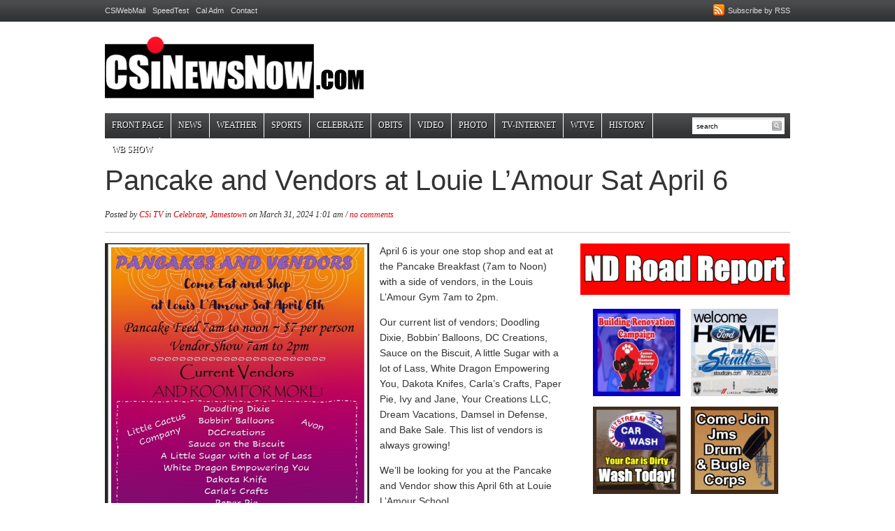

--- FILE ---
content_type: text/html; charset=UTF-8
request_url: https://csinewsnow.com/?p=280868
body_size: 48716
content:
<!DOCTYPE html PUBLIC "-//W3C//DTD XHTML 1.0 Transitional//EN" "http://www.w3.org/TR/xhtml1/DTD/xhtml1-transitional.dtd">
<html xmlns="http://www.w3.org/1999/xhtml" lang="en-US">

<head profile="http://gmpg.org/xfn/11">
<meta http-equiv="Content-Type" content="text/html; charset=UTF-8" />

<title> &#8211; Pancake and Vendors at Louie L&#8217;Amour Sat April 6 | CSi News Now!</title>
<meta http-equiv="content-type" content="text/html; charset=UTF-8" />
<link rel="stylesheet" type="text/css" href="https://csinewsnow.com/wp-content/themes/daily_headlines/style.css" media="screen" />
<link rel="stylesheet" type="text/css" href="https://csinewsnow.com/wp-content/themes/daily_headlines/custom.css" media="screen" />
<link rel="alternate" type="application/rss+xml" title="CSi News Now! RSS Feed" href="https://csinewsnow.com/?feed=rss2" />
<link rel="alternate" type="application/atom+xml" title="CSi News Now! Atom Feed" href="https://csinewsnow.com/?feed=atom" />
<link rel="pingback" href="https://csinewsnow.com/xmlrpc.php" />
<meta name='robots' content='max-image-preview:large' />
	<style>img:is([sizes="auto" i], [sizes^="auto," i]) { contain-intrinsic-size: 3000px 1500px }</style>
	<script type="text/javascript">
/* <![CDATA[ */
window._wpemojiSettings = {"baseUrl":"https:\/\/s.w.org\/images\/core\/emoji\/16.0.1\/72x72\/","ext":".png","svgUrl":"https:\/\/s.w.org\/images\/core\/emoji\/16.0.1\/svg\/","svgExt":".svg","source":{"concatemoji":"https:\/\/csinewsnow.com\/wp-includes\/js\/wp-emoji-release.min.js?ver=6.8.3"}};
/*! This file is auto-generated */
!function(s,n){var o,i,e;function c(e){try{var t={supportTests:e,timestamp:(new Date).valueOf()};sessionStorage.setItem(o,JSON.stringify(t))}catch(e){}}function p(e,t,n){e.clearRect(0,0,e.canvas.width,e.canvas.height),e.fillText(t,0,0);var t=new Uint32Array(e.getImageData(0,0,e.canvas.width,e.canvas.height).data),a=(e.clearRect(0,0,e.canvas.width,e.canvas.height),e.fillText(n,0,0),new Uint32Array(e.getImageData(0,0,e.canvas.width,e.canvas.height).data));return t.every(function(e,t){return e===a[t]})}function u(e,t){e.clearRect(0,0,e.canvas.width,e.canvas.height),e.fillText(t,0,0);for(var n=e.getImageData(16,16,1,1),a=0;a<n.data.length;a++)if(0!==n.data[a])return!1;return!0}function f(e,t,n,a){switch(t){case"flag":return n(e,"\ud83c\udff3\ufe0f\u200d\u26a7\ufe0f","\ud83c\udff3\ufe0f\u200b\u26a7\ufe0f")?!1:!n(e,"\ud83c\udde8\ud83c\uddf6","\ud83c\udde8\u200b\ud83c\uddf6")&&!n(e,"\ud83c\udff4\udb40\udc67\udb40\udc62\udb40\udc65\udb40\udc6e\udb40\udc67\udb40\udc7f","\ud83c\udff4\u200b\udb40\udc67\u200b\udb40\udc62\u200b\udb40\udc65\u200b\udb40\udc6e\u200b\udb40\udc67\u200b\udb40\udc7f");case"emoji":return!a(e,"\ud83e\udedf")}return!1}function g(e,t,n,a){var r="undefined"!=typeof WorkerGlobalScope&&self instanceof WorkerGlobalScope?new OffscreenCanvas(300,150):s.createElement("canvas"),o=r.getContext("2d",{willReadFrequently:!0}),i=(o.textBaseline="top",o.font="600 32px Arial",{});return e.forEach(function(e){i[e]=t(o,e,n,a)}),i}function t(e){var t=s.createElement("script");t.src=e,t.defer=!0,s.head.appendChild(t)}"undefined"!=typeof Promise&&(o="wpEmojiSettingsSupports",i=["flag","emoji"],n.supports={everything:!0,everythingExceptFlag:!0},e=new Promise(function(e){s.addEventListener("DOMContentLoaded",e,{once:!0})}),new Promise(function(t){var n=function(){try{var e=JSON.parse(sessionStorage.getItem(o));if("object"==typeof e&&"number"==typeof e.timestamp&&(new Date).valueOf()<e.timestamp+604800&&"object"==typeof e.supportTests)return e.supportTests}catch(e){}return null}();if(!n){if("undefined"!=typeof Worker&&"undefined"!=typeof OffscreenCanvas&&"undefined"!=typeof URL&&URL.createObjectURL&&"undefined"!=typeof Blob)try{var e="postMessage("+g.toString()+"("+[JSON.stringify(i),f.toString(),p.toString(),u.toString()].join(",")+"));",a=new Blob([e],{type:"text/javascript"}),r=new Worker(URL.createObjectURL(a),{name:"wpTestEmojiSupports"});return void(r.onmessage=function(e){c(n=e.data),r.terminate(),t(n)})}catch(e){}c(n=g(i,f,p,u))}t(n)}).then(function(e){for(var t in e)n.supports[t]=e[t],n.supports.everything=n.supports.everything&&n.supports[t],"flag"!==t&&(n.supports.everythingExceptFlag=n.supports.everythingExceptFlag&&n.supports[t]);n.supports.everythingExceptFlag=n.supports.everythingExceptFlag&&!n.supports.flag,n.DOMReady=!1,n.readyCallback=function(){n.DOMReady=!0}}).then(function(){return e}).then(function(){var e;n.supports.everything||(n.readyCallback(),(e=n.source||{}).concatemoji?t(e.concatemoji):e.wpemoji&&e.twemoji&&(t(e.twemoji),t(e.wpemoji)))}))}((window,document),window._wpemojiSettings);
/* ]]> */
</script>
<link rel='stylesheet' id='NOAA_Weather_Widget_Stylesheet-css' href='https://csinewsnow.com/wp-content/plugins/noaa-weather//noaa-weather.css?ver=6.8.3' type='text/css' media='all' />
<style id='wp-emoji-styles-inline-css' type='text/css'>

	img.wp-smiley, img.emoji {
		display: inline !important;
		border: none !important;
		box-shadow: none !important;
		height: 1em !important;
		width: 1em !important;
		margin: 0 0.07em !important;
		vertical-align: -0.1em !important;
		background: none !important;
		padding: 0 !important;
	}
</style>
<link rel='stylesheet' id='wp-block-library-css' href='https://csinewsnow.com/wp-includes/css/dist/block-library/style.min.css?ver=6.8.3' type='text/css' media='all' />
<style id='classic-theme-styles-inline-css' type='text/css'>
/*! This file is auto-generated */
.wp-block-button__link{color:#fff;background-color:#32373c;border-radius:9999px;box-shadow:none;text-decoration:none;padding:calc(.667em + 2px) calc(1.333em + 2px);font-size:1.125em}.wp-block-file__button{background:#32373c;color:#fff;text-decoration:none}
</style>
<style id='global-styles-inline-css' type='text/css'>
:root{--wp--preset--aspect-ratio--square: 1;--wp--preset--aspect-ratio--4-3: 4/3;--wp--preset--aspect-ratio--3-4: 3/4;--wp--preset--aspect-ratio--3-2: 3/2;--wp--preset--aspect-ratio--2-3: 2/3;--wp--preset--aspect-ratio--16-9: 16/9;--wp--preset--aspect-ratio--9-16: 9/16;--wp--preset--color--black: #000000;--wp--preset--color--cyan-bluish-gray: #abb8c3;--wp--preset--color--white: #ffffff;--wp--preset--color--pale-pink: #f78da7;--wp--preset--color--vivid-red: #cf2e2e;--wp--preset--color--luminous-vivid-orange: #ff6900;--wp--preset--color--luminous-vivid-amber: #fcb900;--wp--preset--color--light-green-cyan: #7bdcb5;--wp--preset--color--vivid-green-cyan: #00d084;--wp--preset--color--pale-cyan-blue: #8ed1fc;--wp--preset--color--vivid-cyan-blue: #0693e3;--wp--preset--color--vivid-purple: #9b51e0;--wp--preset--gradient--vivid-cyan-blue-to-vivid-purple: linear-gradient(135deg,rgba(6,147,227,1) 0%,rgb(155,81,224) 100%);--wp--preset--gradient--light-green-cyan-to-vivid-green-cyan: linear-gradient(135deg,rgb(122,220,180) 0%,rgb(0,208,130) 100%);--wp--preset--gradient--luminous-vivid-amber-to-luminous-vivid-orange: linear-gradient(135deg,rgba(252,185,0,1) 0%,rgba(255,105,0,1) 100%);--wp--preset--gradient--luminous-vivid-orange-to-vivid-red: linear-gradient(135deg,rgba(255,105,0,1) 0%,rgb(207,46,46) 100%);--wp--preset--gradient--very-light-gray-to-cyan-bluish-gray: linear-gradient(135deg,rgb(238,238,238) 0%,rgb(169,184,195) 100%);--wp--preset--gradient--cool-to-warm-spectrum: linear-gradient(135deg,rgb(74,234,220) 0%,rgb(151,120,209) 20%,rgb(207,42,186) 40%,rgb(238,44,130) 60%,rgb(251,105,98) 80%,rgb(254,248,76) 100%);--wp--preset--gradient--blush-light-purple: linear-gradient(135deg,rgb(255,206,236) 0%,rgb(152,150,240) 100%);--wp--preset--gradient--blush-bordeaux: linear-gradient(135deg,rgb(254,205,165) 0%,rgb(254,45,45) 50%,rgb(107,0,62) 100%);--wp--preset--gradient--luminous-dusk: linear-gradient(135deg,rgb(255,203,112) 0%,rgb(199,81,192) 50%,rgb(65,88,208) 100%);--wp--preset--gradient--pale-ocean: linear-gradient(135deg,rgb(255,245,203) 0%,rgb(182,227,212) 50%,rgb(51,167,181) 100%);--wp--preset--gradient--electric-grass: linear-gradient(135deg,rgb(202,248,128) 0%,rgb(113,206,126) 100%);--wp--preset--gradient--midnight: linear-gradient(135deg,rgb(2,3,129) 0%,rgb(40,116,252) 100%);--wp--preset--font-size--small: 13px;--wp--preset--font-size--medium: 20px;--wp--preset--font-size--large: 36px;--wp--preset--font-size--x-large: 42px;--wp--preset--spacing--20: 0.44rem;--wp--preset--spacing--30: 0.67rem;--wp--preset--spacing--40: 1rem;--wp--preset--spacing--50: 1.5rem;--wp--preset--spacing--60: 2.25rem;--wp--preset--spacing--70: 3.38rem;--wp--preset--spacing--80: 5.06rem;--wp--preset--shadow--natural: 6px 6px 9px rgba(0, 0, 0, 0.2);--wp--preset--shadow--deep: 12px 12px 50px rgba(0, 0, 0, 0.4);--wp--preset--shadow--sharp: 6px 6px 0px rgba(0, 0, 0, 0.2);--wp--preset--shadow--outlined: 6px 6px 0px -3px rgba(255, 255, 255, 1), 6px 6px rgba(0, 0, 0, 1);--wp--preset--shadow--crisp: 6px 6px 0px rgba(0, 0, 0, 1);}:where(.is-layout-flex){gap: 0.5em;}:where(.is-layout-grid){gap: 0.5em;}body .is-layout-flex{display: flex;}.is-layout-flex{flex-wrap: wrap;align-items: center;}.is-layout-flex > :is(*, div){margin: 0;}body .is-layout-grid{display: grid;}.is-layout-grid > :is(*, div){margin: 0;}:where(.wp-block-columns.is-layout-flex){gap: 2em;}:where(.wp-block-columns.is-layout-grid){gap: 2em;}:where(.wp-block-post-template.is-layout-flex){gap: 1.25em;}:where(.wp-block-post-template.is-layout-grid){gap: 1.25em;}.has-black-color{color: var(--wp--preset--color--black) !important;}.has-cyan-bluish-gray-color{color: var(--wp--preset--color--cyan-bluish-gray) !important;}.has-white-color{color: var(--wp--preset--color--white) !important;}.has-pale-pink-color{color: var(--wp--preset--color--pale-pink) !important;}.has-vivid-red-color{color: var(--wp--preset--color--vivid-red) !important;}.has-luminous-vivid-orange-color{color: var(--wp--preset--color--luminous-vivid-orange) !important;}.has-luminous-vivid-amber-color{color: var(--wp--preset--color--luminous-vivid-amber) !important;}.has-light-green-cyan-color{color: var(--wp--preset--color--light-green-cyan) !important;}.has-vivid-green-cyan-color{color: var(--wp--preset--color--vivid-green-cyan) !important;}.has-pale-cyan-blue-color{color: var(--wp--preset--color--pale-cyan-blue) !important;}.has-vivid-cyan-blue-color{color: var(--wp--preset--color--vivid-cyan-blue) !important;}.has-vivid-purple-color{color: var(--wp--preset--color--vivid-purple) !important;}.has-black-background-color{background-color: var(--wp--preset--color--black) !important;}.has-cyan-bluish-gray-background-color{background-color: var(--wp--preset--color--cyan-bluish-gray) !important;}.has-white-background-color{background-color: var(--wp--preset--color--white) !important;}.has-pale-pink-background-color{background-color: var(--wp--preset--color--pale-pink) !important;}.has-vivid-red-background-color{background-color: var(--wp--preset--color--vivid-red) !important;}.has-luminous-vivid-orange-background-color{background-color: var(--wp--preset--color--luminous-vivid-orange) !important;}.has-luminous-vivid-amber-background-color{background-color: var(--wp--preset--color--luminous-vivid-amber) !important;}.has-light-green-cyan-background-color{background-color: var(--wp--preset--color--light-green-cyan) !important;}.has-vivid-green-cyan-background-color{background-color: var(--wp--preset--color--vivid-green-cyan) !important;}.has-pale-cyan-blue-background-color{background-color: var(--wp--preset--color--pale-cyan-blue) !important;}.has-vivid-cyan-blue-background-color{background-color: var(--wp--preset--color--vivid-cyan-blue) !important;}.has-vivid-purple-background-color{background-color: var(--wp--preset--color--vivid-purple) !important;}.has-black-border-color{border-color: var(--wp--preset--color--black) !important;}.has-cyan-bluish-gray-border-color{border-color: var(--wp--preset--color--cyan-bluish-gray) !important;}.has-white-border-color{border-color: var(--wp--preset--color--white) !important;}.has-pale-pink-border-color{border-color: var(--wp--preset--color--pale-pink) !important;}.has-vivid-red-border-color{border-color: var(--wp--preset--color--vivid-red) !important;}.has-luminous-vivid-orange-border-color{border-color: var(--wp--preset--color--luminous-vivid-orange) !important;}.has-luminous-vivid-amber-border-color{border-color: var(--wp--preset--color--luminous-vivid-amber) !important;}.has-light-green-cyan-border-color{border-color: var(--wp--preset--color--light-green-cyan) !important;}.has-vivid-green-cyan-border-color{border-color: var(--wp--preset--color--vivid-green-cyan) !important;}.has-pale-cyan-blue-border-color{border-color: var(--wp--preset--color--pale-cyan-blue) !important;}.has-vivid-cyan-blue-border-color{border-color: var(--wp--preset--color--vivid-cyan-blue) !important;}.has-vivid-purple-border-color{border-color: var(--wp--preset--color--vivid-purple) !important;}.has-vivid-cyan-blue-to-vivid-purple-gradient-background{background: var(--wp--preset--gradient--vivid-cyan-blue-to-vivid-purple) !important;}.has-light-green-cyan-to-vivid-green-cyan-gradient-background{background: var(--wp--preset--gradient--light-green-cyan-to-vivid-green-cyan) !important;}.has-luminous-vivid-amber-to-luminous-vivid-orange-gradient-background{background: var(--wp--preset--gradient--luminous-vivid-amber-to-luminous-vivid-orange) !important;}.has-luminous-vivid-orange-to-vivid-red-gradient-background{background: var(--wp--preset--gradient--luminous-vivid-orange-to-vivid-red) !important;}.has-very-light-gray-to-cyan-bluish-gray-gradient-background{background: var(--wp--preset--gradient--very-light-gray-to-cyan-bluish-gray) !important;}.has-cool-to-warm-spectrum-gradient-background{background: var(--wp--preset--gradient--cool-to-warm-spectrum) !important;}.has-blush-light-purple-gradient-background{background: var(--wp--preset--gradient--blush-light-purple) !important;}.has-blush-bordeaux-gradient-background{background: var(--wp--preset--gradient--blush-bordeaux) !important;}.has-luminous-dusk-gradient-background{background: var(--wp--preset--gradient--luminous-dusk) !important;}.has-pale-ocean-gradient-background{background: var(--wp--preset--gradient--pale-ocean) !important;}.has-electric-grass-gradient-background{background: var(--wp--preset--gradient--electric-grass) !important;}.has-midnight-gradient-background{background: var(--wp--preset--gradient--midnight) !important;}.has-small-font-size{font-size: var(--wp--preset--font-size--small) !important;}.has-medium-font-size{font-size: var(--wp--preset--font-size--medium) !important;}.has-large-font-size{font-size: var(--wp--preset--font-size--large) !important;}.has-x-large-font-size{font-size: var(--wp--preset--font-size--x-large) !important;}
:where(.wp-block-post-template.is-layout-flex){gap: 1.25em;}:where(.wp-block-post-template.is-layout-grid){gap: 1.25em;}
:where(.wp-block-columns.is-layout-flex){gap: 2em;}:where(.wp-block-columns.is-layout-grid){gap: 2em;}
:root :where(.wp-block-pullquote){font-size: 1.5em;line-height: 1.6;}
</style>
<script type="text/javascript" src="https://csinewsnow.com/wp-includes/js/jquery/jquery.min.js?ver=3.7.1" id="jquery-core-js"></script>
<script type="text/javascript" src="https://csinewsnow.com/wp-includes/js/jquery/jquery-migrate.min.js?ver=3.4.1" id="jquery-migrate-js"></script>
<link rel="https://api.w.org/" href="https://csinewsnow.com/index.php?rest_route=/" /><link rel="alternate" title="JSON" type="application/json" href="https://csinewsnow.com/index.php?rest_route=/wp/v2/posts/280868" /><link rel="EditURI" type="application/rsd+xml" title="RSD" href="https://csinewsnow.com/xmlrpc.php?rsd" />
<meta name="generator" content="WordPress 6.8.3" />
<link rel="canonical" href="https://csinewsnow.com/?p=280868" />
<link rel='shortlink' href='https://csinewsnow.com/?p=280868' />
<link rel="alternate" title="oEmbed (JSON)" type="application/json+oembed" href="https://csinewsnow.com/index.php?rest_route=%2Foembed%2F1.0%2Fembed&#038;url=https%3A%2F%2Fcsinewsnow.com%2F%3Fp%3D280868" />
<link rel="alternate" title="oEmbed (XML)" type="text/xml+oembed" href="https://csinewsnow.com/index.php?rest_route=%2Foembed%2F1.0%2Fembed&#038;url=https%3A%2F%2Fcsinewsnow.com%2F%3Fp%3D280868&#038;format=xml" />
<script type='text/javascript'>  
jQuery(document).ready(function() {   
jQuery("#menuhead ul").css({display: "none"}); // Opera Fix  
jQuery("#menuhead li").hover(function(){  
        jQuery(this).find('ul:first').css({visibility: "visible",display: "none"}).show(268);  
        },function(){  
        jQuery(this).find('ul:first').css({visibility: "hidden"});  
        });  
});  
</script>
<script src="https://csinewsnow.com/wp-content/themes/daily_headlines/js/jquery.slider.js" type="text/javascript"></script>
<script src="https://csinewsnow.com/wp-content/themes/daily_headlines/js/tabs.js" type="text/javascript"></script>
</head>

<body class="wp-singular post-template-default single single-post postid-280868 single-format-standard wp-theme-daily_headlines">

<div id="wrap">

<div id="preheader">
	<div class="wrap">
	<div id="social">
		<ul>
						<li><a href="https://csinewsnow.com/?feed=rss2" rel="nofollow"><img src="https://csinewsnow.com/wp-content/themes/daily_headlines/images/icon_rss.png" alt="" />Subscribe by RSS</a></li>
		</ul>
	</div>
	<div id="nav1">
		<ul id="menu-top" class=""><li id="menu-item-84" class="menu-item menu-item-type-custom menu-item-object-custom menu-item-84"><a href="http://webmail.csicable.net/login.php" title="Check Your Email">CSiWebMail</a></li>
<li id="menu-item-8438" class="menu-item menu-item-type-post_type menu-item-object-page menu-item-8438"><a href="https://csinewsnow.com/?page_id=8396" title="CSi Speed Test">SpeedTest</a></li>
<li id="menu-item-83" class="menu-item menu-item-type-custom menu-item-object-custom menu-item-83"><a href="http://hosting.brownbearsw.com/CSI?Op=UserLogin">Cal Adm</a></li>
<li id="menu-item-95343" class="menu-item menu-item-type-custom menu-item-object-custom menu-item-95343"><a href="http://www.csicable.com/Contact.php" title="Call Us!">Contact</a></li>
</ul>	</div>
	<div class="clear">&nbsp;</div>
	</div><!-- end .wrap -->
</div><!-- end #preheader -->


<div id="header">
	<div class="wrap">
		<div id="logo"><a href="http://csinewsnow.com"><img src="https://csinewsnow.com/wp-content/themes/daily_headlines/images/logo.png" alt="CSi News Now!" /></a></div>
				<div class="clear">&nbsp;</div>
	</div><!-- end .wrap -->
</div><!-- end #header -->  
  
<div id="mainNav">
	<div class="wrap">
	    
	<div id="search"> 
		<form method="get" action="http://csinewsnow.com">
			<input type="text" name="s" id="setop" onblur="if (this.value == '') {this.value = 'search';}" onfocus="if (this.value == 'search') {this.value = '';}" value="search" />
			<input type="image" src="https://csinewsnow.com/wp-content/themes/daily_headlines/images/iconFormSearch.png" id="searchsubmittop" class="submit" />
		</form>  
	</div><!-- end #search -->
	
	<div id="nav">
		<ul id="menuhead" class=""><li id="menu-item-81" class="menu-item menu-item-type-custom menu-item-object-custom menu-item-home menu-item-81"><a href="http://csinewsnow.com">Front Page</a></li>
<li id="menu-item-372" class="menu-item menu-item-type-taxonomy menu-item-object-category current-post-ancestor menu-item-has-children menu-item-372"><a href="https://csinewsnow.com/?cat=34">News</a>
<ul class="sub-menu">
	<li id="menu-item-75" class="menu-item menu-item-type-taxonomy menu-item-object-category current-post-ancestor current-menu-parent current-post-parent menu-item-75"><a href="https://csinewsnow.com/?cat=14">Jamestown</a></li>
	<li id="menu-item-77" class="menu-item menu-item-type-taxonomy menu-item-object-category menu-item-77"><a href="https://csinewsnow.com/?cat=5">Valley City</a></li>
	<li id="menu-item-373" class="menu-item menu-item-type-taxonomy menu-item-object-category menu-item-373"><a href="https://csinewsnow.com/?cat=35">State</a></li>
	<li id="menu-item-245518" class="menu-item menu-item-type-taxonomy menu-item-object-category menu-item-245518"><a href="https://csinewsnow.com/?cat=70">US News</a></li>
	<li id="menu-item-245519" class="menu-item menu-item-type-taxonomy menu-item-object-category menu-item-245519"><a href="https://csinewsnow.com/?cat=71">World News</a></li>
</ul>
</li>
<li id="menu-item-187" class="menu-item menu-item-type-post_type menu-item-object-page menu-item-has-children menu-item-187"><a href="https://csinewsnow.com/?page_id=181">Weather</a>
<ul class="sub-menu">
	<li id="menu-item-382" class="menu-item menu-item-type-custom menu-item-object-custom menu-item-382"><a href="https://forecast.weather.gov/MapClick.php?CityName=Jamestown&#038;state=ND&#038;site=BIS&#038;lat=46.9101&#038;lon=-98.6982">Jamestown Forecast</a></li>
	<li id="menu-item-381" class="menu-item menu-item-type-custom menu-item-object-custom menu-item-381"><a href="https://forecast.weather.gov/MapClick.php?lat=46.9271&#038;lon=-98.0091">Valley City Forecast</a></li>
	<li id="menu-item-251" class="menu-item menu-item-type-post_type menu-item-object-page menu-item-251"><a href="https://csinewsnow.com/?page_id=248" title="Links">WeatherLinks</a></li>
	<li id="menu-item-80" class="menu-item menu-item-type-taxonomy menu-item-object-category menu-item-80"><a href="https://csinewsnow.com/?cat=16" title="Weather News">WeatherNews</a></li>
</ul>
</li>
<li id="menu-item-264" class="menu-item menu-item-type-taxonomy menu-item-object-category menu-item-264"><a href="https://csinewsnow.com/?cat=27">Sports</a></li>
<li id="menu-item-9783" class="menu-item menu-item-type-taxonomy menu-item-object-category current-post-ancestor current-menu-parent current-post-parent menu-item-9783"><a href="https://csinewsnow.com/?cat=64">Celebrate</a></li>
<li id="menu-item-166" class="menu-item menu-item-type-taxonomy menu-item-object-category menu-item-166"><a href="https://csinewsnow.com/?cat=26">Obits</a></li>
<li id="menu-item-114" class="menu-item menu-item-type-post_type menu-item-object-page menu-item-114"><a href="https://csinewsnow.com/?page_id=111">Video</a></li>
<li id="menu-item-341" class="menu-item menu-item-type-post_type menu-item-object-page menu-item-341"><a href="https://csinewsnow.com/?page_id=339">Photo</a></li>
<li id="menu-item-163" class="menu-item menu-item-type-custom menu-item-object-custom menu-item-has-children menu-item-163"><a href="http://www.csicable.com" title="CSi TV">TV-Internet</a>
<ul class="sub-menu">
	<li id="menu-item-333" class="menu-item menu-item-type-custom menu-item-object-custom menu-item-333"><a href="http://www.csicable.com/TV-Jamestown.php" title="Lineup">Channel Lineup</a></li>
	<li id="menu-item-334" class="menu-item menu-item-type-custom menu-item-object-custom menu-item-334"><a href="https://csicable.com/IntHigh.php" title="Offer">High Spd Internet</a></li>
	<li id="menu-item-8401" class="menu-item menu-item-type-post_type menu-item-object-page menu-item-8401"><a href="https://csinewsnow.com/?page_id=8396">SpeedTest</a></li>
	<li id="menu-item-335" class="menu-item menu-item-type-custom menu-item-object-custom menu-item-335"><a href="http://www.csicable.com/Int-Email.php?SessionID=deb60d15002442f33155">Help Desk</a></li>
	<li id="menu-item-120546" class="menu-item menu-item-type-post_type menu-item-object-page menu-item-120546"><a href="https://csinewsnow.com/?page_id=120537">CSiCable.Net Email</a></li>
	<li id="menu-item-336" class="menu-item menu-item-type-custom menu-item-object-custom menu-item-336"><a href="http://www.csicable.com/Int-UserGuide.php">Modems</a></li>
	<li id="menu-item-337" class="menu-item menu-item-type-custom menu-item-object-custom menu-item-337"><a href="http://www.csicable.com/Contact.php" title="Contact">Contact CSi</a></li>
	<li id="menu-item-338" class="menu-item menu-item-type-custom menu-item-object-custom menu-item-338"><a href="http://csinewsnow.com/?page_id=15162" title="WTVE">WatchTVeverywhere</a></li>
</ul>
</li>
<li id="menu-item-15178" class="menu-item menu-item-type-post_type menu-item-object-page menu-item-15178"><a href="https://csinewsnow.com/?page_id=15162">WTVE</a></li>
<li id="menu-item-143458" class="menu-item menu-item-type-taxonomy menu-item-object-category menu-item-143458"><a href="https://csinewsnow.com/?cat=68">History</a></li>
<li id="menu-item-79" class="menu-item menu-item-type-taxonomy menu-item-object-category menu-item-79"><a href="https://csinewsnow.com/?cat=4">WB Show</a></li>
</ul>	</div>
	    
	</div><!-- end .wrap -->
</div><!-- end #mainNav -->
<div id="content">
<div class="wrap">
    
		
	<div class="postInfo">
	      
		<h1 class="title">Pancake and Vendors at Louie L&#8217;Amour Sat April 6</h1>
		<p class="postmetadata">Posted by <a href="https://csinewsnow.com/?author=4" title="Posts by CSi TV" rel="author">CSi TV</a> in <span class="category"><a href="https://csinewsnow.com/?cat=64" rel="category">Celebrate</a>, <a href="https://csinewsnow.com/?cat=14" rel="category">Jamestown</a></span> on March 31, 2024 1:01 am / <a href="https://csinewsnow.com/?p=280868#commentspost" title="Jump to the comments">no comments</a></p>
	      
	</div>
    
	<div id="main">
        
	<div class="column  column-double column-last widget single">
	        
		
	<div class="post-content">
		<div class="wp-block-image">
<figure class="alignleft size-full is-resized"><a href="http://csinewsnow.com/wp-content/uploads/2024/03/PancakeVendor.jpg"><img fetchpriority="high" decoding="async" src="http://csinewsnow.com/wp-content/uploads/2024/03/PancakeVendor.jpg" alt="" class="wp-image-280869" width="378" height="485" srcset="https://csinewsnow.com/wp-content/uploads/2024/03/PancakeVendor.jpg 623w, https://csinewsnow.com/wp-content/uploads/2024/03/PancakeVendor-234x300.jpg 234w, https://csinewsnow.com/wp-content/uploads/2024/03/PancakeVendor-136x175.jpg 136w" sizes="(max-width: 378px) 100vw, 378px" /></a></figure></div>


<p>April 6 is your one stop shop and eat at the Pancake Breakfast (7am to Noon) with a side of vendors, in the Louis L&#8217;Amour Gym 7am to 2pm.</p>



<p>Our current list of vendors; Doodling Dixie, Bobbin&#8217; Balloons, DC Creations, Sauce on the Biscuit, A little Sugar with a lot of Lass, White Dragon Empowering You, Dakota Knifes, Carla&#8217;s Crafts, Paper Pie, Ivy and Jane, Your Creations LLC, Dream Vacations, Damsel in Defense, and Bake Sale. This list of vendors is always growing!</p>



<p>We&#8217;ll be looking for you at the Pancake and Vendor show this April 6th at Louie L&#8217;Amour School.</p>
	</div>
		<div class="clear">&nbsp;</div>
			
	<div class="social">
		<h3>Share this article</h3>
		<ul>
			<li><a href="http://twitter.com/share?url=https://csinewsnow.com/?p=280868&amp;text=Pancake and Vendors at Louie L&#8217;Amour Sat April 6" rel="external,nofollow"><img src="https://csinewsnow.com/wp-content/themes/daily_headlines/images/icons/twitter.png" alt="Tweet This!" /></a></li>
			<li><a href="http://digg.com/submit?phase=2&amp;url=https://csinewsnow.com/?p=280868&amp;title=Pancake and Vendors at Louie L&#8217;Amour Sat April 6" rel="external,nofollow"><img src="https://csinewsnow.com/wp-content/themes/daily_headlines/images/icons/digg.png" alt="Digg it!" /></a></li>
			<li><a href="http://del.icio.us/post?v=4&amp;noui&amp;jump=close&amp;url=https://csinewsnow.com/?p=280868&amp;title=Pancake and Vendors at Louie L&#8217;Amour Sat April 6" rel="external,nofollow"><img src="https://csinewsnow.com/wp-content/themes/daily_headlines/images/icons/delicious.png" alt="Add to Delicious!" /></a></li>
			<li><a href="http://www.facebook.com/sharer.php?u=https://csinewsnow.com/?p=280868&amp;t=Pancake and Vendors at Louie L&#8217;Amour Sat April 6" rel="external,nofollow"><img src="https://csinewsnow.com/wp-content/themes/daily_headlines/images/icons/facebook.png" alt="Share on Facebook!" /></a></li>
			<li><a href="http://reddit.com/submit?url=https://csinewsnow.com/?p=280868&amp;title=Pancake and Vendors at Louie L&#8217;Amour Sat April 6" rel="external,nofollow"><img src="https://csinewsnow.com/wp-content/themes/daily_headlines/images/icons/reddit.png" alt="Share on Reddit!" /></a></li>
		</ul>
		<div class="clear">&nbsp;</div>
	</div><!-- end .social -->
	          
	
<!-- You can start editing here. -->


<div id="comments">

<h2>Comments are closed</h2>
<p>Sorry, but you cannot leave a comment for this post.</p>
</div><!-- end #comments -->


	          
	<div class="clear">&nbsp;</div>
	
	</div><!-- end .single -->
      
	</div><!-- end #main -->
	
	      
		<div id="sidebar">
	      
		<div class="widget">			<div class="textwidget"><a href="https://travel.dot.nd.gov/" target="_blank"><img class="alignnone size-full wp-image-4974" title="RoadReportND" src="http://csinewsnow.com/wp-content/uploads/2012/10/RoadReportND.png" alt="" width="300" height="74" /></a>
</div>
		</div><div class="widget"><div style="margin:0 auto 0 auto; text-align:center;">
<table cellpadding="0" cellspacing="0" style="border:0; margin:0 auto 0 auto;">
<tbody>
<tr>
<td style="padding:0 15px 0 0;"><a href="https://www.jamesriverhumanesociety.org/donate" target="_blank" rel="noopener"><img class="alignnone size-full wp-image-150990" src="http://csinewsnow.com/wp-content/uploads/2023/10/JRHS-BuildingButton.jpg" alt="" width="125" height="125" /></a></td>
<td style="padding:0 0 0 0;"><a href="http://stoudtcars.com/" target="_blank" rel="noopener"><img class="alignnone size-full wp-image-150988" src="http://csinewsnow.com/wp-content/uploads/2013/12/Stoudts125.jpg" alt="" width="125" height="125" /></a></td>
</tr>
<tr>
<td style="padding:15px 15px 0 0;"><a href="https://www.jamestownchamber.com/list/member/jetstream-car-wash-383" target="_blank" rel="noopener"><img class="alignnone size-full wp-image-47045" src="http://csinewsnow.com/wp-content/uploads/2022/02/JT125.jpg"alt="" width="125" height="125" /></a></td>
<td style="padding:15px 0 0 0;"><a href="http://csinewsnow.com/wp-content/uploads/2023/05/DrumBugleCorps1024.jpg" target="_blank" rel="noopener"><img class="alignnone size-full wp-image-47045" src="http://csinewsnow.com/wp-content/uploads/2023/05/DrumBugleBug.jpg" alt="YourAdHere125red" width="125" height="125" " /></td>
</tr>
</tbody>
</table>
</div>
</div><div class="widget">			<div class="textwidget"><a title="Regional Roads" href="http://csinewsnow.com/?page_id=4975" target="_blank"><img class="alignleft size-full wp-image-4973" title="RoadReportRegion" src="http://csinewsnow.com/wp-content/uploads/2012/10/RoadReportRegion.png" alt="" width="300" height="74" /></a></div>
		</div><div class="widget">			<div class="textwidget"><a title="WatchTVeverywhere" href="http://csinewsnow.com/?page_id=15162"><img class="alignnone size-full wp-image-90726" alt="2015LogosLongV2" src="http://csinewsnow.com/wp-content/uploads/2015/12/2015LogosLongV2.png" width="300" height="89" /></a></div>
		</div><div class="widget">			<div class="textwidget"><a title="ReplayChannel" href="https://www.facebook.com/TheReplayChannel/" target="_blank"><img class="alignnone size-full wp-image-11151" title="ReplayChannel" src="http://csinewsnow.com/wp-content/uploads/2013/01/fb300trcbannerAd1.png" alt="" width="300" height="50" /></a></div>
		</div><div class="widget">			<div class="textwidget"><a title="SpeedTest" href="http://csinewsnow.com/?page_id=8396"><img class="alignnone  wp-image-8519" title="speedtest2" src="http://csinewsnow.com/wp-content/uploads/2012/11/speedtest2.jpg" alt="" width="300" height="50" /></a>
</div>
		</div><div class="widget">			<div class="textwidget"><a target="_blank" href="http://webmail.csicable.net/webmail/src/login.php"><img class="alignleft size-full wp-image-873" title="webmail4" src="http://csinewsnow.com/wp-content/uploads/2012/07/webmail4.png" alt="" width="300" height="50" /></a>

</div>
		</div><div class="widget">			<div class="textwidget"><a target=":_blank" href="https://www.watchtveverywhere.com/index.php?s=csicable"><img class="alignright size-full wp-image-903" title="wtveloginb" src="http://csinewsnow.com/wp-content/uploads/2012/07/wtveloginb.png" alt="" width="300" height="88" /></a>
</div>
		</div><div class="widget"><h2 class="heading">Past News NOW Stories</h2>		<label class="screen-reader-text" for="archives-dropdown-5">Past News NOW Stories</label>
		<select id="archives-dropdown-5" name="archive-dropdown">
			
			<option value="">Select Month</option>
				<option value='https://csinewsnow.com/?m=202601'> January 2026 </option>
	<option value='https://csinewsnow.com/?m=202512'> December 2025 </option>
	<option value='https://csinewsnow.com/?m=202511'> November 2025 </option>
	<option value='https://csinewsnow.com/?m=202510'> October 2025 </option>
	<option value='https://csinewsnow.com/?m=202509'> September 2025 </option>
	<option value='https://csinewsnow.com/?m=202508'> August 2025 </option>
	<option value='https://csinewsnow.com/?m=202507'> July 2025 </option>
	<option value='https://csinewsnow.com/?m=202506'> June 2025 </option>
	<option value='https://csinewsnow.com/?m=202505'> May 2025 </option>
	<option value='https://csinewsnow.com/?m=202504'> April 2025 </option>
	<option value='https://csinewsnow.com/?m=202503'> March 2025 </option>
	<option value='https://csinewsnow.com/?m=202502'> February 2025 </option>
	<option value='https://csinewsnow.com/?m=202501'> January 2025 </option>
	<option value='https://csinewsnow.com/?m=202412'> December 2024 </option>
	<option value='https://csinewsnow.com/?m=202411'> November 2024 </option>
	<option value='https://csinewsnow.com/?m=202410'> October 2024 </option>
	<option value='https://csinewsnow.com/?m=202409'> September 2024 </option>
	<option value='https://csinewsnow.com/?m=202408'> August 2024 </option>
	<option value='https://csinewsnow.com/?m=202407'> July 2024 </option>
	<option value='https://csinewsnow.com/?m=202406'> June 2024 </option>
	<option value='https://csinewsnow.com/?m=202405'> May 2024 </option>
	<option value='https://csinewsnow.com/?m=202404'> April 2024 </option>
	<option value='https://csinewsnow.com/?m=202403'> March 2024 </option>
	<option value='https://csinewsnow.com/?m=202402'> February 2024 </option>
	<option value='https://csinewsnow.com/?m=202401'> January 2024 </option>
	<option value='https://csinewsnow.com/?m=202312'> December 2023 </option>
	<option value='https://csinewsnow.com/?m=202311'> November 2023 </option>
	<option value='https://csinewsnow.com/?m=202310'> October 2023 </option>
	<option value='https://csinewsnow.com/?m=202309'> September 2023 </option>
	<option value='https://csinewsnow.com/?m=202308'> August 2023 </option>
	<option value='https://csinewsnow.com/?m=202307'> July 2023 </option>
	<option value='https://csinewsnow.com/?m=202306'> June 2023 </option>
	<option value='https://csinewsnow.com/?m=202305'> May 2023 </option>
	<option value='https://csinewsnow.com/?m=202304'> April 2023 </option>
	<option value='https://csinewsnow.com/?m=202303'> March 2023 </option>
	<option value='https://csinewsnow.com/?m=202302'> February 2023 </option>
	<option value='https://csinewsnow.com/?m=202301'> January 2023 </option>
	<option value='https://csinewsnow.com/?m=202212'> December 2022 </option>
	<option value='https://csinewsnow.com/?m=202211'> November 2022 </option>
	<option value='https://csinewsnow.com/?m=202210'> October 2022 </option>
	<option value='https://csinewsnow.com/?m=202209'> September 2022 </option>
	<option value='https://csinewsnow.com/?m=202208'> August 2022 </option>
	<option value='https://csinewsnow.com/?m=202207'> July 2022 </option>
	<option value='https://csinewsnow.com/?m=202206'> June 2022 </option>
	<option value='https://csinewsnow.com/?m=202205'> May 2022 </option>
	<option value='https://csinewsnow.com/?m=202204'> April 2022 </option>
	<option value='https://csinewsnow.com/?m=202203'> March 2022 </option>
	<option value='https://csinewsnow.com/?m=202202'> February 2022 </option>
	<option value='https://csinewsnow.com/?m=202201'> January 2022 </option>
	<option value='https://csinewsnow.com/?m=202112'> December 2021 </option>
	<option value='https://csinewsnow.com/?m=202111'> November 2021 </option>
	<option value='https://csinewsnow.com/?m=202110'> October 2021 </option>
	<option value='https://csinewsnow.com/?m=202109'> September 2021 </option>
	<option value='https://csinewsnow.com/?m=202108'> August 2021 </option>
	<option value='https://csinewsnow.com/?m=202107'> July 2021 </option>
	<option value='https://csinewsnow.com/?m=202106'> June 2021 </option>
	<option value='https://csinewsnow.com/?m=202105'> May 2021 </option>
	<option value='https://csinewsnow.com/?m=202104'> April 2021 </option>
	<option value='https://csinewsnow.com/?m=202103'> March 2021 </option>
	<option value='https://csinewsnow.com/?m=202102'> February 2021 </option>
	<option value='https://csinewsnow.com/?m=202101'> January 2021 </option>
	<option value='https://csinewsnow.com/?m=202012'> December 2020 </option>
	<option value='https://csinewsnow.com/?m=202011'> November 2020 </option>
	<option value='https://csinewsnow.com/?m=202010'> October 2020 </option>
	<option value='https://csinewsnow.com/?m=202009'> September 2020 </option>
	<option value='https://csinewsnow.com/?m=202008'> August 2020 </option>
	<option value='https://csinewsnow.com/?m=202007'> July 2020 </option>
	<option value='https://csinewsnow.com/?m=202006'> June 2020 </option>
	<option value='https://csinewsnow.com/?m=202005'> May 2020 </option>
	<option value='https://csinewsnow.com/?m=202004'> April 2020 </option>
	<option value='https://csinewsnow.com/?m=202003'> March 2020 </option>
	<option value='https://csinewsnow.com/?m=202002'> February 2020 </option>
	<option value='https://csinewsnow.com/?m=202001'> January 2020 </option>
	<option value='https://csinewsnow.com/?m=201912'> December 2019 </option>
	<option value='https://csinewsnow.com/?m=201911'> November 2019 </option>
	<option value='https://csinewsnow.com/?m=201910'> October 2019 </option>
	<option value='https://csinewsnow.com/?m=201909'> September 2019 </option>
	<option value='https://csinewsnow.com/?m=201908'> August 2019 </option>
	<option value='https://csinewsnow.com/?m=201907'> July 2019 </option>
	<option value='https://csinewsnow.com/?m=201906'> June 2019 </option>
	<option value='https://csinewsnow.com/?m=201905'> May 2019 </option>
	<option value='https://csinewsnow.com/?m=201904'> April 2019 </option>
	<option value='https://csinewsnow.com/?m=201903'> March 2019 </option>
	<option value='https://csinewsnow.com/?m=201902'> February 2019 </option>
	<option value='https://csinewsnow.com/?m=201901'> January 2019 </option>
	<option value='https://csinewsnow.com/?m=201812'> December 2018 </option>
	<option value='https://csinewsnow.com/?m=201811'> November 2018 </option>
	<option value='https://csinewsnow.com/?m=201810'> October 2018 </option>
	<option value='https://csinewsnow.com/?m=201809'> September 2018 </option>
	<option value='https://csinewsnow.com/?m=201808'> August 2018 </option>
	<option value='https://csinewsnow.com/?m=201807'> July 2018 </option>
	<option value='https://csinewsnow.com/?m=201806'> June 2018 </option>
	<option value='https://csinewsnow.com/?m=201805'> May 2018 </option>
	<option value='https://csinewsnow.com/?m=201804'> April 2018 </option>
	<option value='https://csinewsnow.com/?m=201803'> March 2018 </option>
	<option value='https://csinewsnow.com/?m=201802'> February 2018 </option>
	<option value='https://csinewsnow.com/?m=201801'> January 2018 </option>
	<option value='https://csinewsnow.com/?m=201712'> December 2017 </option>
	<option value='https://csinewsnow.com/?m=201711'> November 2017 </option>
	<option value='https://csinewsnow.com/?m=201710'> October 2017 </option>
	<option value='https://csinewsnow.com/?m=201709'> September 2017 </option>
	<option value='https://csinewsnow.com/?m=201708'> August 2017 </option>
	<option value='https://csinewsnow.com/?m=201707'> July 2017 </option>
	<option value='https://csinewsnow.com/?m=201706'> June 2017 </option>
	<option value='https://csinewsnow.com/?m=201705'> May 2017 </option>
	<option value='https://csinewsnow.com/?m=201704'> April 2017 </option>
	<option value='https://csinewsnow.com/?m=201703'> March 2017 </option>
	<option value='https://csinewsnow.com/?m=201702'> February 2017 </option>
	<option value='https://csinewsnow.com/?m=201701'> January 2017 </option>
	<option value='https://csinewsnow.com/?m=201612'> December 2016 </option>
	<option value='https://csinewsnow.com/?m=201611'> November 2016 </option>
	<option value='https://csinewsnow.com/?m=201610'> October 2016 </option>
	<option value='https://csinewsnow.com/?m=201609'> September 2016 </option>
	<option value='https://csinewsnow.com/?m=201608'> August 2016 </option>
	<option value='https://csinewsnow.com/?m=201607'> July 2016 </option>
	<option value='https://csinewsnow.com/?m=201606'> June 2016 </option>
	<option value='https://csinewsnow.com/?m=201605'> May 2016 </option>
	<option value='https://csinewsnow.com/?m=201604'> April 2016 </option>
	<option value='https://csinewsnow.com/?m=201603'> March 2016 </option>
	<option value='https://csinewsnow.com/?m=201602'> February 2016 </option>
	<option value='https://csinewsnow.com/?m=201601'> January 2016 </option>
	<option value='https://csinewsnow.com/?m=201512'> December 2015 </option>
	<option value='https://csinewsnow.com/?m=201511'> November 2015 </option>
	<option value='https://csinewsnow.com/?m=201510'> October 2015 </option>
	<option value='https://csinewsnow.com/?m=201509'> September 2015 </option>
	<option value='https://csinewsnow.com/?m=201508'> August 2015 </option>
	<option value='https://csinewsnow.com/?m=201507'> July 2015 </option>
	<option value='https://csinewsnow.com/?m=201506'> June 2015 </option>
	<option value='https://csinewsnow.com/?m=201505'> May 2015 </option>
	<option value='https://csinewsnow.com/?m=201504'> April 2015 </option>
	<option value='https://csinewsnow.com/?m=201503'> March 2015 </option>
	<option value='https://csinewsnow.com/?m=201502'> February 2015 </option>
	<option value='https://csinewsnow.com/?m=201501'> January 2015 </option>
	<option value='https://csinewsnow.com/?m=201412'> December 2014 </option>
	<option value='https://csinewsnow.com/?m=201411'> November 2014 </option>
	<option value='https://csinewsnow.com/?m=201410'> October 2014 </option>
	<option value='https://csinewsnow.com/?m=201409'> September 2014 </option>
	<option value='https://csinewsnow.com/?m=201408'> August 2014 </option>
	<option value='https://csinewsnow.com/?m=201407'> July 2014 </option>
	<option value='https://csinewsnow.com/?m=201406'> June 2014 </option>
	<option value='https://csinewsnow.com/?m=201405'> May 2014 </option>
	<option value='https://csinewsnow.com/?m=201404'> April 2014 </option>
	<option value='https://csinewsnow.com/?m=201403'> March 2014 </option>
	<option value='https://csinewsnow.com/?m=201402'> February 2014 </option>
	<option value='https://csinewsnow.com/?m=201401'> January 2014 </option>
	<option value='https://csinewsnow.com/?m=201312'> December 2013 </option>
	<option value='https://csinewsnow.com/?m=201311'> November 2013 </option>
	<option value='https://csinewsnow.com/?m=201310'> October 2013 </option>
	<option value='https://csinewsnow.com/?m=201309'> September 2013 </option>
	<option value='https://csinewsnow.com/?m=201308'> August 2013 </option>
	<option value='https://csinewsnow.com/?m=201307'> July 2013 </option>
	<option value='https://csinewsnow.com/?m=201306'> June 2013 </option>
	<option value='https://csinewsnow.com/?m=201305'> May 2013 </option>
	<option value='https://csinewsnow.com/?m=201304'> April 2013 </option>
	<option value='https://csinewsnow.com/?m=201303'> March 2013 </option>
	<option value='https://csinewsnow.com/?m=201302'> February 2013 </option>
	<option value='https://csinewsnow.com/?m=201301'> January 2013 </option>
	<option value='https://csinewsnow.com/?m=201212'> December 2012 </option>
	<option value='https://csinewsnow.com/?m=201211'> November 2012 </option>
	<option value='https://csinewsnow.com/?m=201210'> October 2012 </option>
	<option value='https://csinewsnow.com/?m=201209'> September 2012 </option>
	<option value='https://csinewsnow.com/?m=201208'> August 2012 </option>
	<option value='https://csinewsnow.com/?m=201207'> July 2012 </option>
	<option value='https://csinewsnow.com/?m=201206'> June 2012 </option>
	<option value='https://csinewsnow.com/?m=201205'> May 2012 </option>
	<option value='https://csinewsnow.com/?m=201204'> April 2012 </option>
	<option value='https://csinewsnow.com/?m=201203'> March 2012 </option>
	<option value='https://csinewsnow.com/?m=201202'> February 2012 </option>
	<option value='https://csinewsnow.com/?m=201201'> January 2012 </option>
	<option value='https://csinewsnow.com/?m=201112'> December 2011 </option>
	<option value='https://csinewsnow.com/?m=200705'> May 2007 </option>

		</select>

			<script type="text/javascript">
/* <![CDATA[ */

(function() {
	var dropdown = document.getElementById( "archives-dropdown-5" );
	function onSelectChange() {
		if ( dropdown.options[ dropdown.selectedIndex ].value !== '' ) {
			document.location.href = this.options[ this.selectedIndex ].value;
		}
	}
	dropdown.onchange = onSelectChange;
})();

/* ]]> */
</script>
</div>		  
				        
		<div class="clear">&nbsp;</div>
	      
	</div><!-- end #sidebar -->
		    
	      
	<div class="clear">&nbsp;</div>

</div><!-- end .wrap -->
</div><!-- end #content -->
  

<div id="prefooter">
	<div class="wrap">
	    
	<div class="column">
		<div class="widget"><h3>Search &#8220;CSiNewsNow.com&#8221; </h3><form role="search" method="get" id="searchform" class="searchform" action="https://csinewsnow.com/">
				<div>
					<label class="screen-reader-text" for="s">Search for:</label>
					<input type="text" value="" name="s" id="s" />
					<input type="submit" id="searchsubmit" value="Search" />
				</div>
			</form></div>	</div><!-- end .column -->
	      
	<div class="column">
		<div class="widget"><h3>Contact CSi News Now</h3>			<div class="textwidget"><a target="_blank" href="http://www.csicable.com/Contact.php">701-252-2400</a>
</div>
		</div>	</div><!-- end .column -->
	      
	<div class="column column-last">
		<div class="widget"><h3>Make Us Your Homepage</h3><b><font size=4>
<a href=http://www.csiNewsNow.com onClick="style.behavior='url(#default#homepage)';setHomePage('http://www.CSiNewsNow.com');">Click Here to Set Home Page</a>

</div>	</div><!-- end .column -->
	    
	<div class="clear">&nbsp;</div>
	    
	</div><!-- end .wrap -->
</div><!-- end #footer -->

<div id="footer">
	<div class="wrap">
	    
	<ul id="menufooter" class=""><li id="menu-item-19533" class="menu-item menu-item-type-custom menu-item-object-custom menu-item-19533"><a href="http://CSiCable.com">CSICable.com</a></li>
<li id="menu-item-19532" class="menu-item menu-item-type-custom menu-item-object-custom menu-item-19532"><a href="http://csinewsnow.com/wp-login.php">2026</a></li>
<li id="menu-item-97403" class="menu-item menu-item-type-post_type menu-item-object-page menu-item-97403"><a href="https://csinewsnow.com/?page_id=97401">Privacy</a></li>
</ul>	<p>Copyright &copy; 2026 CSi News Now!. All rights reserved. Theme by <a href="http://www.wpzoom.com" rel="external" target="_blank">WPZOOM</a></p>
	      
	<div class="clear">&nbsp;</div>
	    
	</div><!-- end .wrap -->
</div><!-- end #footer -->

</div><!-- end #wrap -->

<script type="text/javascript" src="https://csinewsnow.com/wp-includes/js/comment-reply.min.js?ver=6.8.3" id="comment-reply-js" async="async" data-wp-strategy="async"></script>
</body>
</html>
